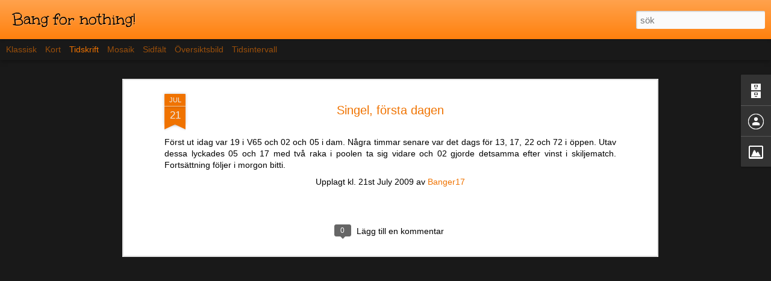

--- FILE ---
content_type: text/javascript; charset=UTF-8
request_url: https://bangfornothing.blogspot.com/?v=0&action=initial&widgetId=BlogArchive2&responseType=js&xssi_token=AOuZoY7UJ0F31knOpxSM7fmFgk0I_gYGOw%3A1769714763947
body_size: 781
content:
try {
_WidgetManager._HandleControllerResult('BlogArchive2', 'initial',{'url': 'https://bangfornothing.blogspot.com/search?updated-min\x3d1970-01-01T01:00:00%2B01:00\x26updated-max\x3d292278994-08-17T07:12:55Z\x26max-results\x3d50', 'name': 'All Posts', 'expclass': 'expanded', 'toggleId': 'ALL-0', 'post-count': 547, 'data': [{'url': 'https://bangfornothing.blogspot.com/2014/', 'name': '2014', 'expclass': 'expanded', 'toggleId': 'YEARLY-1388530800000', 'post-count': 10, 'data': [{'url': 'https://bangfornothing.blogspot.com/2014/02/', 'name': 'februari', 'expclass': 'expanded', 'toggleId': 'MONTHLY-1391209200000', 'post-count': 6, 'posts': [{'title': 'Nu skall det avg\xf6ras!', 'url': 'https://bangfornothing.blogspot.com/2014/02/nu-skall-det-avgoras.html'}, {'title': 'M\xe5stem\xf6te', 'url': 'https://bangfornothing.blogspot.com/2014/02/mastemote.html'}, {'title': 'S\xf6ndag', 'url': 'https://bangfornothing.blogspot.com/2014/02/sondag.html'}, {'title': 'Tappad ledning', 'url': 'https://bangfornothing.blogspot.com/2014/02/tappad-ledning.html'}, {'title': 'Seger mot POM', 'url': 'https://bangfornothing.blogspot.com/2014/02/seger-mot-pom.html'}, {'title': 'Svenska cupen \xf6ppen', 'url': 'https://bangfornothing.blogspot.com/2014/02/svenska-cupen-oppen.html'}]}, {'url': 'https://bangfornothing.blogspot.com/2014/01/', 'name': 'januari', 'expclass': 'collapsed', 'toggleId': 'MONTHLY-1388530800000', 'post-count': 4}]}, {'url': 'https://bangfornothing.blogspot.com/2013/', 'name': '2013', 'expclass': 'collapsed', 'toggleId': 'YEARLY-1356994800000', 'post-count': 50, 'data': [{'url': 'https://bangfornothing.blogspot.com/2013/08/', 'name': 'augusti', 'expclass': 'collapsed', 'toggleId': 'MONTHLY-1375308000000', 'post-count': 19}, {'url': 'https://bangfornothing.blogspot.com/2013/07/', 'name': 'juli', 'expclass': 'collapsed', 'toggleId': 'MONTHLY-1372629600000', 'post-count': 9}, {'url': 'https://bangfornothing.blogspot.com/2013/06/', 'name': 'juni', 'expclass': 'collapsed', 'toggleId': 'MONTHLY-1370037600000', 'post-count': 22}]}, {'url': 'https://bangfornothing.blogspot.com/2012/', 'name': '2012', 'expclass': 'collapsed', 'toggleId': 'YEARLY-1325372400000', 'post-count': 100, 'data': [{'url': 'https://bangfornothing.blogspot.com/2012/11/', 'name': 'november', 'expclass': 'collapsed', 'toggleId': 'MONTHLY-1351724400000', 'post-count': 14}, {'url': 'https://bangfornothing.blogspot.com/2012/10/', 'name': 'oktober', 'expclass': 'collapsed', 'toggleId': 'MONTHLY-1349042400000', 'post-count': 1}, {'url': 'https://bangfornothing.blogspot.com/2012/09/', 'name': 'september', 'expclass': 'collapsed', 'toggleId': 'MONTHLY-1346450400000', 'post-count': 7}, {'url': 'https://bangfornothing.blogspot.com/2012/08/', 'name': 'augusti', 'expclass': 'collapsed', 'toggleId': 'MONTHLY-1343772000000', 'post-count': 10}, {'url': 'https://bangfornothing.blogspot.com/2012/07/', 'name': 'juli', 'expclass': 'collapsed', 'toggleId': 'MONTHLY-1341093600000', 'post-count': 37}, {'url': 'https://bangfornothing.blogspot.com/2012/06/', 'name': 'juni', 'expclass': 'collapsed', 'toggleId': 'MONTHLY-1338501600000', 'post-count': 12}, {'url': 'https://bangfornothing.blogspot.com/2012/05/', 'name': 'maj', 'expclass': 'collapsed', 'toggleId': 'MONTHLY-1335823200000', 'post-count': 3}, {'url': 'https://bangfornothing.blogspot.com/2012/04/', 'name': 'april', 'expclass': 'collapsed', 'toggleId': 'MONTHLY-1333231200000', 'post-count': 3}, {'url': 'https://bangfornothing.blogspot.com/2012/01/', 'name': 'januari', 'expclass': 'collapsed', 'toggleId': 'MONTHLY-1325372400000', 'post-count': 13}]}, {'url': 'https://bangfornothing.blogspot.com/2011/', 'name': '2011', 'expclass': 'collapsed', 'toggleId': 'YEARLY-1293836400000', 'post-count': 65, 'data': [{'url': 'https://bangfornothing.blogspot.com/2011/09/', 'name': 'september', 'expclass': 'collapsed', 'toggleId': 'MONTHLY-1314828000000', 'post-count': 8}, {'url': 'https://bangfornothing.blogspot.com/2011/08/', 'name': 'augusti', 'expclass': 'collapsed', 'toggleId': 'MONTHLY-1312149600000', 'post-count': 7}, {'url': 'https://bangfornothing.blogspot.com/2011/07/', 'name': 'juli', 'expclass': 'collapsed', 'toggleId': 'MONTHLY-1309471200000', 'post-count': 7}, {'url': 'https://bangfornothing.blogspot.com/2011/06/', 'name': 'juni', 'expclass': 'collapsed', 'toggleId': 'MONTHLY-1306879200000', 'post-count': 12}, {'url': 'https://bangfornothing.blogspot.com/2011/05/', 'name': 'maj', 'expclass': 'collapsed', 'toggleId': 'MONTHLY-1304200800000', 'post-count': 5}, {'url': 'https://bangfornothing.blogspot.com/2011/04/', 'name': 'april', 'expclass': 'collapsed', 'toggleId': 'MONTHLY-1301608800000', 'post-count': 7}, {'url': 'https://bangfornothing.blogspot.com/2011/02/', 'name': 'februari', 'expclass': 'collapsed', 'toggleId': 'MONTHLY-1296514800000', 'post-count': 9}, {'url': 'https://bangfornothing.blogspot.com/2011/01/', 'name': 'januari', 'expclass': 'collapsed', 'toggleId': 'MONTHLY-1293836400000', 'post-count': 10}]}, {'url': 'https://bangfornothing.blogspot.com/2010/', 'name': '2010', 'expclass': 'collapsed', 'toggleId': 'YEARLY-1262300400000', 'post-count': 135, 'data': [{'url': 'https://bangfornothing.blogspot.com/2010/11/', 'name': 'november', 'expclass': 'collapsed', 'toggleId': 'MONTHLY-1288566000000', 'post-count': 2}, {'url': 'https://bangfornothing.blogspot.com/2010/09/', 'name': 'september', 'expclass': 'collapsed', 'toggleId': 'MONTHLY-1283292000000', 'post-count': 20}, {'url': 'https://bangfornothing.blogspot.com/2010/08/', 'name': 'augusti', 'expclass': 'collapsed', 'toggleId': 'MONTHLY-1280613600000', 'post-count': 13}, {'url': 'https://bangfornothing.blogspot.com/2010/07/', 'name': 'juli', 'expclass': 'collapsed', 'toggleId': 'MONTHLY-1277935200000', 'post-count': 47}, {'url': 'https://bangfornothing.blogspot.com/2010/06/', 'name': 'juni', 'expclass': 'collapsed', 'toggleId': 'MONTHLY-1275343200000', 'post-count': 18}, {'url': 'https://bangfornothing.blogspot.com/2010/05/', 'name': 'maj', 'expclass': 'collapsed', 'toggleId': 'MONTHLY-1272664800000', 'post-count': 1}, {'url': 'https://bangfornothing.blogspot.com/2010/04/', 'name': 'april', 'expclass': 'collapsed', 'toggleId': 'MONTHLY-1270072800000', 'post-count': 3}, {'url': 'https://bangfornothing.blogspot.com/2010/02/', 'name': 'februari', 'expclass': 'collapsed', 'toggleId': 'MONTHLY-1264978800000', 'post-count': 13}, {'url': 'https://bangfornothing.blogspot.com/2010/01/', 'name': 'januari', 'expclass': 'collapsed', 'toggleId': 'MONTHLY-1262300400000', 'post-count': 18}]}, {'url': 'https://bangfornothing.blogspot.com/2009/', 'name': '2009', 'expclass': 'collapsed', 'toggleId': 'YEARLY-1230764400000', 'post-count': 187, 'data': [{'url': 'https://bangfornothing.blogspot.com/2009/09/', 'name': 'september', 'expclass': 'collapsed', 'toggleId': 'MONTHLY-1251756000000', 'post-count': 18}, {'url': 'https://bangfornothing.blogspot.com/2009/08/', 'name': 'augusti', 'expclass': 'collapsed', 'toggleId': 'MONTHLY-1249077600000', 'post-count': 13}, {'url': 'https://bangfornothing.blogspot.com/2009/07/', 'name': 'juli', 'expclass': 'collapsed', 'toggleId': 'MONTHLY-1246399200000', 'post-count': 103}, {'url': 'https://bangfornothing.blogspot.com/2009/06/', 'name': 'juni', 'expclass': 'collapsed', 'toggleId': 'MONTHLY-1243807200000', 'post-count': 30}, {'url': 'https://bangfornothing.blogspot.com/2009/03/', 'name': 'mars', 'expclass': 'collapsed', 'toggleId': 'MONTHLY-1235862000000', 'post-count': 1}, {'url': 'https://bangfornothing.blogspot.com/2009/02/', 'name': 'februari', 'expclass': 'collapsed', 'toggleId': 'MONTHLY-1233442800000', 'post-count': 22}]}], 'toggleopen': 'MONTHLY-1391209200000', 'style': 'HIERARCHY', 'title': 'Bloggarkiv'});
} catch (e) {
  if (typeof log != 'undefined') {
    log('HandleControllerResult failed: ' + e);
  }
}


--- FILE ---
content_type: text/javascript; charset=UTF-8
request_url: https://bangfornothing.blogspot.com/?v=0&action=initial&widgetId=BlogArchive2&responseType=js&xssi_token=AOuZoY7UJ0F31knOpxSM7fmFgk0I_gYGOw%3A1769714763947
body_size: 860
content:
try {
_WidgetManager._HandleControllerResult('BlogArchive2', 'initial',{'url': 'https://bangfornothing.blogspot.com/search?updated-min\x3d1970-01-01T01:00:00%2B01:00\x26updated-max\x3d292278994-08-17T07:12:55Z\x26max-results\x3d50', 'name': 'All Posts', 'expclass': 'expanded', 'toggleId': 'ALL-0', 'post-count': 547, 'data': [{'url': 'https://bangfornothing.blogspot.com/2014/', 'name': '2014', 'expclass': 'expanded', 'toggleId': 'YEARLY-1388530800000', 'post-count': 10, 'data': [{'url': 'https://bangfornothing.blogspot.com/2014/02/', 'name': 'februari', 'expclass': 'expanded', 'toggleId': 'MONTHLY-1391209200000', 'post-count': 6, 'posts': [{'title': 'Nu skall det avg\xf6ras!', 'url': 'https://bangfornothing.blogspot.com/2014/02/nu-skall-det-avgoras.html'}, {'title': 'M\xe5stem\xf6te', 'url': 'https://bangfornothing.blogspot.com/2014/02/mastemote.html'}, {'title': 'S\xf6ndag', 'url': 'https://bangfornothing.blogspot.com/2014/02/sondag.html'}, {'title': 'Tappad ledning', 'url': 'https://bangfornothing.blogspot.com/2014/02/tappad-ledning.html'}, {'title': 'Seger mot POM', 'url': 'https://bangfornothing.blogspot.com/2014/02/seger-mot-pom.html'}, {'title': 'Svenska cupen \xf6ppen', 'url': 'https://bangfornothing.blogspot.com/2014/02/svenska-cupen-oppen.html'}]}, {'url': 'https://bangfornothing.blogspot.com/2014/01/', 'name': 'januari', 'expclass': 'collapsed', 'toggleId': 'MONTHLY-1388530800000', 'post-count': 4}]}, {'url': 'https://bangfornothing.blogspot.com/2013/', 'name': '2013', 'expclass': 'collapsed', 'toggleId': 'YEARLY-1356994800000', 'post-count': 50, 'data': [{'url': 'https://bangfornothing.blogspot.com/2013/08/', 'name': 'augusti', 'expclass': 'collapsed', 'toggleId': 'MONTHLY-1375308000000', 'post-count': 19}, {'url': 'https://bangfornothing.blogspot.com/2013/07/', 'name': 'juli', 'expclass': 'collapsed', 'toggleId': 'MONTHLY-1372629600000', 'post-count': 9}, {'url': 'https://bangfornothing.blogspot.com/2013/06/', 'name': 'juni', 'expclass': 'collapsed', 'toggleId': 'MONTHLY-1370037600000', 'post-count': 22}]}, {'url': 'https://bangfornothing.blogspot.com/2012/', 'name': '2012', 'expclass': 'collapsed', 'toggleId': 'YEARLY-1325372400000', 'post-count': 100, 'data': [{'url': 'https://bangfornothing.blogspot.com/2012/11/', 'name': 'november', 'expclass': 'collapsed', 'toggleId': 'MONTHLY-1351724400000', 'post-count': 14}, {'url': 'https://bangfornothing.blogspot.com/2012/10/', 'name': 'oktober', 'expclass': 'collapsed', 'toggleId': 'MONTHLY-1349042400000', 'post-count': 1}, {'url': 'https://bangfornothing.blogspot.com/2012/09/', 'name': 'september', 'expclass': 'collapsed', 'toggleId': 'MONTHLY-1346450400000', 'post-count': 7}, {'url': 'https://bangfornothing.blogspot.com/2012/08/', 'name': 'augusti', 'expclass': 'collapsed', 'toggleId': 'MONTHLY-1343772000000', 'post-count': 10}, {'url': 'https://bangfornothing.blogspot.com/2012/07/', 'name': 'juli', 'expclass': 'collapsed', 'toggleId': 'MONTHLY-1341093600000', 'post-count': 37}, {'url': 'https://bangfornothing.blogspot.com/2012/06/', 'name': 'juni', 'expclass': 'collapsed', 'toggleId': 'MONTHLY-1338501600000', 'post-count': 12}, {'url': 'https://bangfornothing.blogspot.com/2012/05/', 'name': 'maj', 'expclass': 'collapsed', 'toggleId': 'MONTHLY-1335823200000', 'post-count': 3}, {'url': 'https://bangfornothing.blogspot.com/2012/04/', 'name': 'april', 'expclass': 'collapsed', 'toggleId': 'MONTHLY-1333231200000', 'post-count': 3}, {'url': 'https://bangfornothing.blogspot.com/2012/01/', 'name': 'januari', 'expclass': 'collapsed', 'toggleId': 'MONTHLY-1325372400000', 'post-count': 13}]}, {'url': 'https://bangfornothing.blogspot.com/2011/', 'name': '2011', 'expclass': 'collapsed', 'toggleId': 'YEARLY-1293836400000', 'post-count': 65, 'data': [{'url': 'https://bangfornothing.blogspot.com/2011/09/', 'name': 'september', 'expclass': 'collapsed', 'toggleId': 'MONTHLY-1314828000000', 'post-count': 8}, {'url': 'https://bangfornothing.blogspot.com/2011/08/', 'name': 'augusti', 'expclass': 'collapsed', 'toggleId': 'MONTHLY-1312149600000', 'post-count': 7}, {'url': 'https://bangfornothing.blogspot.com/2011/07/', 'name': 'juli', 'expclass': 'collapsed', 'toggleId': 'MONTHLY-1309471200000', 'post-count': 7}, {'url': 'https://bangfornothing.blogspot.com/2011/06/', 'name': 'juni', 'expclass': 'collapsed', 'toggleId': 'MONTHLY-1306879200000', 'post-count': 12}, {'url': 'https://bangfornothing.blogspot.com/2011/05/', 'name': 'maj', 'expclass': 'collapsed', 'toggleId': 'MONTHLY-1304200800000', 'post-count': 5}, {'url': 'https://bangfornothing.blogspot.com/2011/04/', 'name': 'april', 'expclass': 'collapsed', 'toggleId': 'MONTHLY-1301608800000', 'post-count': 7}, {'url': 'https://bangfornothing.blogspot.com/2011/02/', 'name': 'februari', 'expclass': 'collapsed', 'toggleId': 'MONTHLY-1296514800000', 'post-count': 9}, {'url': 'https://bangfornothing.blogspot.com/2011/01/', 'name': 'januari', 'expclass': 'collapsed', 'toggleId': 'MONTHLY-1293836400000', 'post-count': 10}]}, {'url': 'https://bangfornothing.blogspot.com/2010/', 'name': '2010', 'expclass': 'collapsed', 'toggleId': 'YEARLY-1262300400000', 'post-count': 135, 'data': [{'url': 'https://bangfornothing.blogspot.com/2010/11/', 'name': 'november', 'expclass': 'collapsed', 'toggleId': 'MONTHLY-1288566000000', 'post-count': 2}, {'url': 'https://bangfornothing.blogspot.com/2010/09/', 'name': 'september', 'expclass': 'collapsed', 'toggleId': 'MONTHLY-1283292000000', 'post-count': 20}, {'url': 'https://bangfornothing.blogspot.com/2010/08/', 'name': 'augusti', 'expclass': 'collapsed', 'toggleId': 'MONTHLY-1280613600000', 'post-count': 13}, {'url': 'https://bangfornothing.blogspot.com/2010/07/', 'name': 'juli', 'expclass': 'collapsed', 'toggleId': 'MONTHLY-1277935200000', 'post-count': 47}, {'url': 'https://bangfornothing.blogspot.com/2010/06/', 'name': 'juni', 'expclass': 'collapsed', 'toggleId': 'MONTHLY-1275343200000', 'post-count': 18}, {'url': 'https://bangfornothing.blogspot.com/2010/05/', 'name': 'maj', 'expclass': 'collapsed', 'toggleId': 'MONTHLY-1272664800000', 'post-count': 1}, {'url': 'https://bangfornothing.blogspot.com/2010/04/', 'name': 'april', 'expclass': 'collapsed', 'toggleId': 'MONTHLY-1270072800000', 'post-count': 3}, {'url': 'https://bangfornothing.blogspot.com/2010/02/', 'name': 'februari', 'expclass': 'collapsed', 'toggleId': 'MONTHLY-1264978800000', 'post-count': 13}, {'url': 'https://bangfornothing.blogspot.com/2010/01/', 'name': 'januari', 'expclass': 'collapsed', 'toggleId': 'MONTHLY-1262300400000', 'post-count': 18}]}, {'url': 'https://bangfornothing.blogspot.com/2009/', 'name': '2009', 'expclass': 'collapsed', 'toggleId': 'YEARLY-1230764400000', 'post-count': 187, 'data': [{'url': 'https://bangfornothing.blogspot.com/2009/09/', 'name': 'september', 'expclass': 'collapsed', 'toggleId': 'MONTHLY-1251756000000', 'post-count': 18}, {'url': 'https://bangfornothing.blogspot.com/2009/08/', 'name': 'augusti', 'expclass': 'collapsed', 'toggleId': 'MONTHLY-1249077600000', 'post-count': 13}, {'url': 'https://bangfornothing.blogspot.com/2009/07/', 'name': 'juli', 'expclass': 'collapsed', 'toggleId': 'MONTHLY-1246399200000', 'post-count': 103}, {'url': 'https://bangfornothing.blogspot.com/2009/06/', 'name': 'juni', 'expclass': 'collapsed', 'toggleId': 'MONTHLY-1243807200000', 'post-count': 30}, {'url': 'https://bangfornothing.blogspot.com/2009/03/', 'name': 'mars', 'expclass': 'collapsed', 'toggleId': 'MONTHLY-1235862000000', 'post-count': 1}, {'url': 'https://bangfornothing.blogspot.com/2009/02/', 'name': 'februari', 'expclass': 'collapsed', 'toggleId': 'MONTHLY-1233442800000', 'post-count': 22}]}], 'toggleopen': 'MONTHLY-1391209200000', 'style': 'HIERARCHY', 'title': 'Bloggarkiv'});
} catch (e) {
  if (typeof log != 'undefined') {
    log('HandleControllerResult failed: ' + e);
  }
}


--- FILE ---
content_type: text/javascript; charset=UTF-8
request_url: https://bangfornothing.blogspot.com/?v=0&action=initial&widgetId=Image1&responseType=js&xssi_token=AOuZoY7UJ0F31knOpxSM7fmFgk0I_gYGOw%3A1769714763947
body_size: 15
content:
try {
_WidgetManager._HandleControllerResult('Image1', 'initial',{'title': '', 'width': 380, 'height': 380, 'sourceUrl': 'https://blogger.googleusercontent.com/img/b/R29vZ2xl/AVvXsEjFJkItNcW0ZVjPfBUt3nE3kk4EWEoRhYnKAZMQ1o5eLUJTgjjuH6diFWIrvfkO4DE0_MbV5MpUoe7BZE1YyZW1T2pv7F_HheCepyuDY5BjKRl1tbEwt5pX8uctZ1Svg16hlEgslYhJ3Xg/s380/GBB_magnet.jpg', 'caption': '', 'link': '', 'shrinkToFit': false, 'sectionWidth': 380});
} catch (e) {
  if (typeof log != 'undefined') {
    log('HandleControllerResult failed: ' + e);
  }
}
